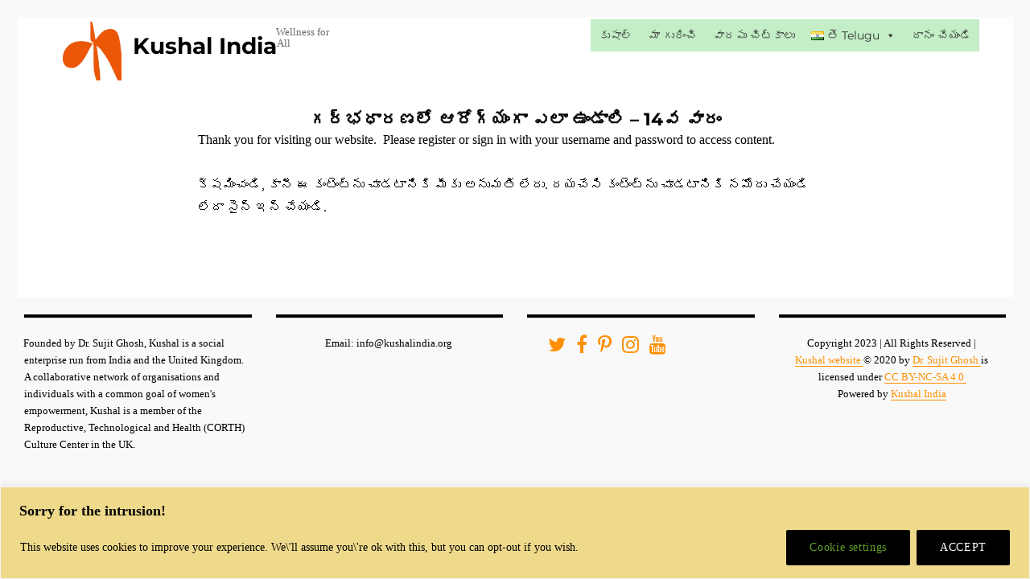

--- FILE ---
content_type: text/css
request_url: https://kushalindia.org/wp-content/uploads/so-css/so-css-twentysixteen.css?ver=1728902807
body_size: 430
content:
.attachment-full.size-full {
  padding-top: 50px;
}

#colophon.site-footer {
  display: none;
}

.custom-logo {
  height: 75px;
  width: auto;
}

.entry-content a:hover {
  color: #141313;
}

.single-post .entry-footer {
  display: none;
}

.single-post .entry-content {
  width: 100% !important;
}

#menu-item-5388.menu-item.menu-item-type-custom.menu-item-object-custom.menu-item-5388 {
  background-color: #ffb300;
}

#menu-item-5860.menu-item.menu-item-type-custom.menu-item-object-custom.menu-item-5860 {
  background-color: #ffb500;
}

#sow-image-4.widget.widget_sow-image {
  height: 200px;
  padding-top: 50px;
}

.so-widget-sow-image-default-d6014b76747a .sow-image-container .so-widget-image {
  height: 150px;
}

#sfwa_footer * {
  position: inherit;
  margin-bottom: 5px;
  text-align: left;
  margin: 0px;
}

#sow-simple-masonry-2.widget.widget_sow-simple-masonry {
  position: relative;
}

ul.sfwa-contact-informations li span {
  position: fixed;
  color: #4a4242;
  font-weight: 400;
  font-style: normal;
  font-family: 'Tahoma', sans-serif;
  font-size: 14px;
}

#social-widget-2.widget.Social_Widget {
  border-top-width: 0px;
}

.widget>:last-child {
  margin-top: 0px;
  text-align: justify;
  text-indent: 13px;
}

p {
  text-indent: -1px;
}

#page-title,
article.post .entry-header h1.entry-title,
article.page .entry-header h1.entry-title {
  text-align: center;
}

.entry-title {
  padding-top: 10px;
  font-size: 22px;
}

#content.site-content {
  padding-top: 15px;
}

.entry-content h1:first-child {
  position: relative;
  padding: 25px;
}

.main-navigation a {
  position: inherit;
  text-align: right;
}

.p1 {
  height: -5px;
  margin-top: -15px;
}

.entry-content h3:first-child {
  margin-top: 8px;
}

.entry-content h3 {
  margin-top: -1px;
}

--- FILE ---
content_type: text/css
request_url: https://kushalindia.org/wp-content/uploads/siteorigin-widgets/sow-button-wire-4c22f11f7931-6080.css?ver=6.9
body_size: 294
content:
.so-widget-sow-button-wire-4c22f11f7931-6080 .ow-button-base {
  zoom: 1;
}
.so-widget-sow-button-wire-4c22f11f7931-6080 .ow-button-base:before {
  content: '';
  display: block;
}
.so-widget-sow-button-wire-4c22f11f7931-6080 .ow-button-base:after {
  content: '';
  display: table;
  clear: both;
}
@media (max-width: 780px) {
  .so-widget-sow-button-wire-4c22f11f7931-6080 .ow-button-base.ow-button-align-left {
    text-align: left;
  }
  .so-widget-sow-button-wire-4c22f11f7931-6080 .ow-button-base.ow-button-align-left.ow-button-align-justify .sowb-button {
    display: inline-block;
  }
}
.so-widget-sow-button-wire-4c22f11f7931-6080 .ow-button-base .sowb-button {
  -ms-box-sizing: border-box;
  -moz-box-sizing: border-box;
  -webkit-box-sizing: border-box;
  box-sizing: border-box;
  -webkit-border-radius: 0.25em 0.25em 0.25em 0.25em;
  -moz-border-radius: 0.25em 0.25em 0.25em 0.25em;
  border-radius: 0.25em 0.25em 0.25em 0.25em;
  background: transparent;
  border: 2px solid #ff7315;
  color: #ff7315 !important;
  font-size: 1em;
  
  padding: 1em;
  text-shadow: 0 1px 0 rgba(0, 0, 0, 0.05);
  padding-inline: 2em;
}
.so-widget-sow-button-wire-4c22f11f7931-6080 .ow-button-base .sowb-button > span {
  display: flex;
  justify-content: center;
}
.so-widget-sow-button-wire-4c22f11f7931-6080 .ow-button-base .sowb-button > span [class^="sow-icon-"] {
  font-size: 1.3em;
}
.so-widget-sow-button-wire-4c22f11f7931-6080 .ow-button-base .sowb-button.ow-icon-placement-top > span {
  flex-direction: column;
}
.so-widget-sow-button-wire-4c22f11f7931-6080 .ow-button-base .sowb-button.ow-icon-placement-right > span {
  flex-direction: row-reverse;
}
.so-widget-sow-button-wire-4c22f11f7931-6080 .ow-button-base .sowb-button.ow-icon-placement-bottom > span {
  flex-direction: column-reverse;
}
.so-widget-sow-button-wire-4c22f11f7931-6080 .ow-button-base .sowb-button.ow-icon-placement-left > span {
  align-items: start;
}
.so-widget-sow-button-wire-4c22f11f7931-6080 .ow-button-base .sowb-button.ow-button-hover:active,
.so-widget-sow-button-wire-4c22f11f7931-6080 .ow-button-base .sowb-button.ow-button-hover:hover {
  background: #ff7315;
  border-color: #ff7315;
  color: #000000 !important;
}

--- FILE ---
content_type: text/css
request_url: https://kushalindia.org/wp-content/uploads/siteorigin-widgets/sow-button-wire-b54a4fca57ab-6080.css?ver=6.9
body_size: 295
content:
.so-widget-sow-button-wire-b54a4fca57ab-6080 .ow-button-base {
  zoom: 1;
}
.so-widget-sow-button-wire-b54a4fca57ab-6080 .ow-button-base:before {
  content: '';
  display: block;
}
.so-widget-sow-button-wire-b54a4fca57ab-6080 .ow-button-base:after {
  content: '';
  display: table;
  clear: both;
}
@media (max-width: 780px) {
  .so-widget-sow-button-wire-b54a4fca57ab-6080 .ow-button-base.ow-button-align-right {
    text-align: right;
  }
  .so-widget-sow-button-wire-b54a4fca57ab-6080 .ow-button-base.ow-button-align-right.ow-button-align-justify .sowb-button {
    display: inline-block;
  }
}
.so-widget-sow-button-wire-b54a4fca57ab-6080 .ow-button-base .sowb-button {
  -ms-box-sizing: border-box;
  -moz-box-sizing: border-box;
  -webkit-box-sizing: border-box;
  box-sizing: border-box;
  -webkit-border-radius: 0.25em 0.25em 0.25em 0.25em;
  -moz-border-radius: 0.25em 0.25em 0.25em 0.25em;
  border-radius: 0.25em 0.25em 0.25em 0.25em;
  background: transparent;
  border: 2px solid #ff7315;
  color: #ff7315 !important;
  font-size: 1em;
  
  padding: 1em;
  text-shadow: 0 1px 0 rgba(0, 0, 0, 0.05);
  padding-inline: 2em;
}
.so-widget-sow-button-wire-b54a4fca57ab-6080 .ow-button-base .sowb-button > span {
  display: flex;
  justify-content: center;
}
.so-widget-sow-button-wire-b54a4fca57ab-6080 .ow-button-base .sowb-button > span [class^="sow-icon-"] {
  font-size: 1.3em;
}
.so-widget-sow-button-wire-b54a4fca57ab-6080 .ow-button-base .sowb-button.ow-icon-placement-top > span {
  flex-direction: column;
}
.so-widget-sow-button-wire-b54a4fca57ab-6080 .ow-button-base .sowb-button.ow-icon-placement-right > span {
  flex-direction: row-reverse;
}
.so-widget-sow-button-wire-b54a4fca57ab-6080 .ow-button-base .sowb-button.ow-icon-placement-bottom > span {
  flex-direction: column-reverse;
}
.so-widget-sow-button-wire-b54a4fca57ab-6080 .ow-button-base .sowb-button.ow-icon-placement-left > span {
  align-items: start;
}
.so-widget-sow-button-wire-b54a4fca57ab-6080 .ow-button-base .sowb-button.ow-button-hover:active,
.so-widget-sow-button-wire-b54a4fca57ab-6080 .ow-button-base .sowb-button.ow-button-hover:hover {
  background: #ff7315;
  border-color: #ff7315;
  color: #000000 !important;
}

--- FILE ---
content_type: text/css
request_url: https://kushalindia.org/wp-content/uploads/siteorigin-widgets/sow-accordion-default-101a863c4ee2-6080.css?ver=6.9
body_size: 291
content:
.so-widget-sow-accordion-default-101a863c4ee2-6080 .sow-accordion .sow-accordion-panel {
  margin-bottom: 10px;
}
.so-widget-sow-accordion-default-101a863c4ee2-6080 .sow-accordion .sow-accordion-panel .sow-accordion-panel-header {
  align-items: center;
  background-color: #eeee22;
  
  color: #000000;
  cursor: pointer;
  display: flex;
  
  
  
  padding: 15px 30px 15px 30px;
  position: relative;
  text-transform: none;
  flex-direction: row;
}
.so-widget-sow-accordion-default-101a863c4ee2-6080 .sow-accordion .sow-accordion-panel .sow-accordion-panel-header:focus,
.so-widget-sow-accordion-default-101a863c4ee2-6080 .sow-accordion .sow-accordion-panel .sow-accordion-panel-header:hover {
  background-color: #ffb000;
  
}
.so-widget-sow-accordion-default-101a863c4ee2-6080 .sow-accordion .sow-accordion-panel .sow-accordion-panel-header .sow-accordion-title {
  display: flex;
  align-items: center;
  width: 100%;
}
.so-widget-sow-accordion-default-101a863c4ee2-6080 .sow-accordion .sow-accordion-panel .sow-accordion-panel-header .sow-accordion-open-close-button {
  line-height: 0;
}
.so-widget-sow-accordion-default-101a863c4ee2-6080 .sow-accordion .sow-accordion-panel .sow-accordion-panel-header .sow-accordion-icon-image {
  max-height: 1em;
}
.so-widget-sow-accordion-default-101a863c4ee2-6080 .sow-accordion .sow-accordion-panel .sow-accordion-panel-header .sow-accordion-icon-image:not(.sow-accordion-icon-image-custom),
.so-widget-sow-accordion-default-101a863c4ee2-6080 .sow-accordion .sow-accordion-panel .sow-accordion-panel-header .sow-accordion-icon-image:not([width]),
.so-widget-sow-accordion-default-101a863c4ee2-6080 .sow-accordion .sow-accordion-panel .sow-accordion-panel-header .sow-accordion-icon-image:not([width]) {
  
  width: auto;
}
.so-widget-sow-accordion-default-101a863c4ee2-6080 .sow-accordion .sow-accordion-panel .sow-accordion-panel-header .sow-accordion-title-icon-left > .sow-accordion-icon-image,
.so-widget-sow-accordion-default-101a863c4ee2-6080 .sow-accordion .sow-accordion-panel .sow-accordion-panel-header .sow-accordion-title-icon-left > span[data-sow-icon] {
  margin-right: 5px;
}
.so-widget-sow-accordion-default-101a863c4ee2-6080 .sow-accordion .sow-accordion-panel .sow-accordion-panel-header .sow-accordion-title-icon-right > .sow-accordion-icon-image,
.so-widget-sow-accordion-default-101a863c4ee2-6080 .sow-accordion .sow-accordion-panel .sow-accordion-panel-header .sow-accordion-title-icon-right > span[data-sow-icon] {
  margin-left: 5px;
}
.so-widget-sow-accordion-default-101a863c4ee2-6080 .sow-accordion .sow-accordion-panel:not(.sow-accordion-panel-open) > .sow-accordion-panel-header-container > .sow-accordion-panel-header .sow-accordion-close-button {
  display: none;
}
.so-widget-sow-accordion-default-101a863c4ee2-6080 .sow-accordion .sow-accordion-panel.sow-accordion-panel-open > .sow-accordion-panel-header-container > .sow-accordion-panel-header .sow-accordion-open-button {
  display: none;
}
.so-widget-sow-accordion-default-101a863c4ee2-6080 .sow-accordion .sow-accordion-panel .sow-accordion-panel-content .sow-accordion-panel-border {
  background-color: #ffffff;
  
  color: #000000;
  
  
  overflow: auto;
  padding: 15px 30px 15px 30px;
}
@media print {
  .so-widget-sow-accordion-default-101a863c4ee2-6080 .sow-accordion .sow-accordion-panel .sow-accordion-open-close-button {
    display: none;
  }
  .so-widget-sow-accordion-default-101a863c4ee2-6080 .sow-accordion .sow-accordion-panel .sow-accordion-panel-content {
    display: block !important;
  }
}
.so-widget-sow-accordion-default-101a863c4ee2-6080 .sow-accordion .sow-accordion-panel .sow-accordion-panel-header .sow-accordion-icon-image.sow-accordion-icon-image-custom {
  max-height: none;
}